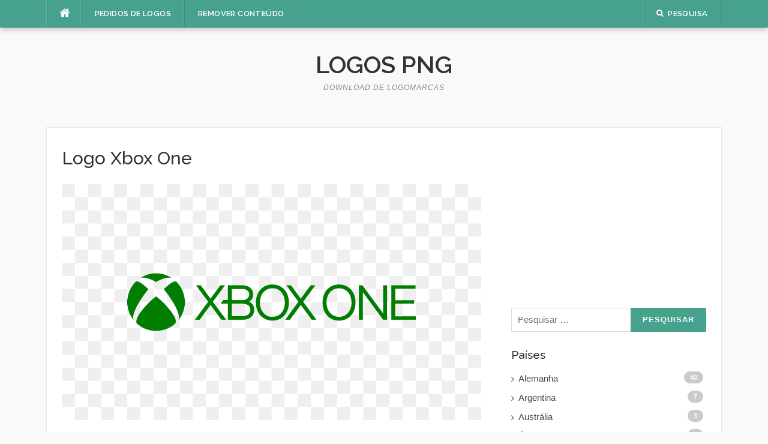

--- FILE ---
content_type: text/html; charset=utf-8
request_url: https://www.google.com/recaptcha/api2/aframe
body_size: 136
content:
<!DOCTYPE HTML><html><head><meta http-equiv="content-type" content="text/html; charset=UTF-8"></head><body><script nonce="AisBFrRak4YTnAEj23UfHg">/** Anti-fraud and anti-abuse applications only. See google.com/recaptcha */ try{var clients={'sodar':'https://pagead2.googlesyndication.com/pagead/sodar?'};window.addEventListener("message",function(a){try{if(a.source===window.parent){var b=JSON.parse(a.data);var c=clients[b['id']];if(c){var d=document.createElement('img');d.src=c+b['params']+'&rc='+(localStorage.getItem("rc::a")?sessionStorage.getItem("rc::b"):"");window.document.body.appendChild(d);sessionStorage.setItem("rc::e",parseInt(sessionStorage.getItem("rc::e")||0)+1);localStorage.setItem("rc::h",'1762124639943');}}}catch(b){}});window.parent.postMessage("_grecaptcha_ready", "*");}catch(b){}</script></body></html>